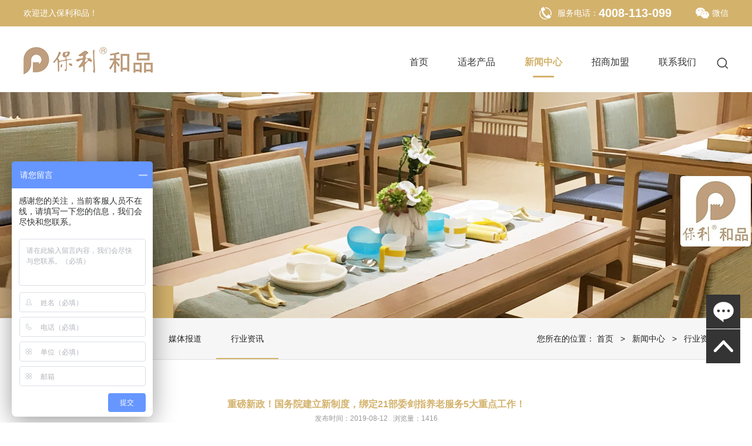

--- FILE ---
content_type: text/html; charset=utf-8
request_url: http://www.chinahepin.cn/newsview_131_127.html
body_size: 9033
content:

<!DOCTYPE html>
<html lang="zh">
	<head>
		<meta charset="utf-8">
		<meta http-equiv="X-UA-Compatible" content="IE=edge">
		<meta name="viewport" content="width=device-width, initial-scale=1.0, maximum-scale=1.0, user-scalable=no">
		<meta name="format-detection" content="telephone=no">
		<meta name="Author" content="保利和品 - http://www.chinahepin.cn">
		<title>重磅|国务院建立新制度，绑定21部委剑指养老服务5大重点工作！</title>
        <meta name="Keywords" content="养老服务,联席会议制度,养老">
        <meta name="Description" content="为贯彻落实党中央、国务院关于加快发展养老服务的重大决策部署，经国务院同意，建立养老服务部际联席会议制度。">
        <link rel="shortcut icon" href="favicon.ico" type="image/x-icon" />
		<link rel="stylesheet" type="text/css" href="css/style.css"/>
		<link rel="stylesheet" type="text/css" href="css/custom.css"/>
		<script src="js/script.js"></script>
		<script src="js/custom.js"></script>
		<SCRIPT LANGUAGE="JavaScript" type="text/javascript"> 
     function search_sub()
      {
       
        if(document.getElementById("serkeywords").value=="" || document.getElementById("serkeywords").value=="请输入关键字")
        {
            alert("请输入关键字");
            return false;
        }
        return true ;        
     }
</SCRIPT>
	</head>
	<body style="display: none;" class="retina">
		<!-------------------------------------- 头部开始 -------------------------------------->
		<header>
			<div class="a">
				<div class="container">
					<div class="pull-right">
						<div class="call">
							<div class="ca"><label for="">服务电话：</label>4008-113-099
							</div>
							<span class="wh35"></span>
							<a href="" class="bt"><i class="ico1"></i>微信<img src="img/qr-1.png" alt="保利和品微信公众号二维码"/></a>
							
						</div>
					</div>
					<div class="word">
						<p>欢迎进入保利和品！</p>
					</div>
					<div class="clearfix"></div>
				</div>
			</div>
			<div class="b">
				<div class="container">
					<div class="pull-right">
						<div class="menu">
							<ul>
								<li><a href='index.html'>首页</a></li><li><a href='productslist.html'>适老产品</a></li><li><a href='newslist.html' class='on'>新闻中心</a></li><li><a href='join.html'>招商加盟</a></li><li><a href='contact.html'>联系我们</a></li>
								<li><a href="" class="find"></a>
								<form name="search" id="search" method="post" onsubmit="return search_sub()"  action="search.html" >
									<div class="srch">
									
										<div class="ct"><input id="search_btn" type="submit" value=" "  class="search_btn" />
											 <input type="text" id="serkeywords" class="search_ss"  onMouseOver="this.focus()" onMouseOut="if(this.value=='')this.value='请输入关键字';" onFocus="this.select()" onClick="if(this.value=='请输入关键字')this.value=''"  name="serkeywords" value="请输入关键字"  onMouseOver="this.focus()" />
										</div>
										
									</div>
									</form>
								</li>
							</ul>
						</div>
					</div>
					<div class="logo">
						<a href="index.html"><img src="img/logo.png" alt="保利和品logo"/></a>
					</div>
					<a href="" class="mbtn pc-hide"></a>
					<div class="clearfix"></div>
				</div>
			</div>
		</header>
		<!-------------------------------------- 头部结束 -------------------------------------->
<!-------------------------------------- 主体开始 -------------------------------------->
		<main>
			
   <div class="ui-fullpart nopd">
				<div class="container full">
				<div class='ui-pagebanner' style='background-image: url(img/pagebanner-img1.jpg);'></div>
				</div>
			</div>
			<div class="ui-fullpart" style="padding-top: 0;">
				<div class="container">
					<div class="ui-pagetabs"><label for="">新闻中心</label>
						<div class="pull-right">
							<div class="path">
								<p>您所在的位置：
									<a href="index.html">首页</a>
									&nbsp;
									>
									&nbsp;
									<a href="newslist.html">新闻中心</a>
									&nbsp;
									>
									&nbsp;
									行业资讯
								</p>
							</div>
						</div>
						<div class="tabs">
							<ul>
								<li><a href='newslist_16.html' title='公司新闻'>公司新闻</a></li><li><a href='newslist_99.html' title='谢谢分享'>谢谢分享</a></li><li><a href='newslist_130.html' title='媒体报道'>媒体报道</a></li><li class='active'><a href='newslist_131.html' title='行业资讯'>行业资讯</a></li>
								<div class="clearfix"></div>
							</ul>
						</div>
					</div>
					<div class="ht50"></div>
					<div class="ui-newslist">
						   <div class="page_view_tit">
					重磅新政！国务院建立新制度，绑定21部委剑指养老服务5大重点工作！<br />
					<div>发布时间：2019-08-12&nbsp;&nbsp;&nbsp;浏览量：1416</div>
			        </div>
			        <span id="contents"><P style='BORDER-LEFT-WIDTH: 0px; BOX-SIZING: border-box !important; WORD-WRAP: break-word !important; FONT-SIZE: 16px; MAX-WIDTH: 100%; FONT-FAMILY: "PingFang SC", Arial, 微软雅黑, 宋体, simsun, sans-serif; BORDER-RIGHT-WIDTH: 0px; WHITE-SPACE: normal; BORDER-BOTTOM-WIDTH: 0px; WORD-SPACING: 0px; TEXT-TRANSFORM: none; FONT-WEIGHT: 400; COLOR: rgb(25,25,25); PADDING-BOTTOM: 0px; FONT-STYLE: normal; TEXT-ALIGN: left; PADDING-TOP: 0px; PADDING-LEFT: 0px; CLEAR: both; MARGIN: 0.63em 0px 1.8em; MIN-HEIGHT: 1em; ORPHANS: 2; WIDOWS: 2; LETTER-SPACING: 0px; COUNTER-RESET: list-1 0 list-2 0 list-3 0 list-4 0 list-5 0 list-6 0 list-7 0 list-8 0 list-9 0; PADDING-RIGHT: 0px; BORDER-TOP-WIDTH: 0px; BACKGROUND-COLOR: rgb(255,255,255); TEXT-INDENT: 0px; font-variant-ligatures: normal; font-variant-caps: normal; -webkit-text-stroke-width: 0px; text-decoration-style: initial; text-decoration-color: initial' align=center><SPAN style="BORDER-LEFT-WIDTH: 0px; BOX-SIZING: border-box !important; WORD-WRAP: break-word !important; MAX-WIDTH: 100%; BORDER-RIGHT-WIDTH: 0px; BORDER-BOTTOM-WIDTH: 0px; PADDING-BOTTOM: 0px; PADDING-TOP: 0px; PADDING-LEFT: 0px; MARGIN: 0px; PADDING-RIGHT: 0px; BORDER-TOP-WIDTH: 0px"><SPAN style="BORDER-LEFT-WIDTH: 0px; BOX-SIZING: border-box !important; WORD-WRAP: break-word !important; MAX-WIDTH: 100%; BORDER-RIGHT-WIDTH: 0px; BORDER-BOTTOM-WIDTH: 0px; FONT-WEIGHT: 700; PADDING-BOTTOM: 0px; PADDING-TOP: 0px; PADDING-LEFT: 0px; MARGIN: 0px; PADDING-RIGHT: 0px; BORDER-TOP-WIDTH: 0px">国务院办公厅关于同意建立养老服务部际联席会议制度的函</SPAN></SPAN></P>
<P style='BORDER-LEFT-WIDTH: 0px; BOX-SIZING: border-box !important; WORD-WRAP: break-word !important; FONT-SIZE: 16px; MAX-WIDTH: 100%; FONT-FAMILY: "PingFang SC", Arial, 微软雅黑, 宋体, simsun, sans-serif; BORDER-RIGHT-WIDTH: 0px; WHITE-SPACE: normal; BORDER-BOTTOM-WIDTH: 0px; WORD-SPACING: 0px; TEXT-TRANSFORM: none; FONT-WEIGHT: 400; COLOR: rgb(25,25,25); PADDING-BOTTOM: 0px; FONT-STYLE: normal; TEXT-ALIGN: left; PADDING-TOP: 0px; PADDING-LEFT: 0px; CLEAR: both; MARGIN: 0.63em 0px 1.8em; MIN-HEIGHT: 1em; ORPHANS: 2; WIDOWS: 2; LETTER-SPACING: 0px; COUNTER-RESET: list-1 0 list-2 0 list-3 0 list-4 0 list-5 0 list-6 0 list-7 0 list-8 0 list-9 0; PADDING-RIGHT: 0px; BORDER-TOP-WIDTH: 0px; BACKGROUND-COLOR: rgb(255,255,255); TEXT-INDENT: 0px; font-variant-ligatures: normal; font-variant-caps: normal; -webkit-text-stroke-width: 0px; text-decoration-style: initial; text-decoration-color: initial'><SPAN style="BORDER-LEFT-WIDTH: 0px; BOX-SIZING: border-box !important; WORD-WRAP: break-word !important; FONT-SIZE: 14px; MAX-WIDTH: 100%; BORDER-RIGHT-WIDTH: 0px; BORDER-BOTTOM-WIDTH: 0px; PADDING-BOTTOM: 0px; PADDING-TOP: 0px; PADDING-LEFT: 0px; MARGIN: 0px; PADDING-RIGHT: 0px; BORDER-TOP-WIDTH: 0px">国办函〔2019〕74号</SPAN></P>
<P style='BORDER-LEFT-WIDTH: 0px; BOX-SIZING: border-box !important; WORD-WRAP: break-word !important; FONT-SIZE: 16px; MAX-WIDTH: 100%; FONT-FAMILY: "PingFang SC", Arial, 微软雅黑, 宋体, simsun, sans-serif; BORDER-RIGHT-WIDTH: 0px; WHITE-SPACE: normal; BORDER-BOTTOM-WIDTH: 0px; WORD-SPACING: 0px; TEXT-TRANSFORM: none; FONT-WEIGHT: 400; COLOR: rgb(25,25,25); PADDING-BOTTOM: 0px; FONT-STYLE: normal; TEXT-ALIGN: left; PADDING-TOP: 0px; PADDING-LEFT: 0px; CLEAR: both; MARGIN: 0.63em 0px 1.8em; MIN-HEIGHT: 1em; ORPHANS: 2; WIDOWS: 2; LETTER-SPACING: 0px; COUNTER-RESET: list-1 0 list-2 0 list-3 0 list-4 0 list-5 0 list-6 0 list-7 0 list-8 0 list-9 0; PADDING-RIGHT: 0px; BORDER-TOP-WIDTH: 0px; BACKGROUND-COLOR: rgb(255,255,255); TEXT-INDENT: 0px; font-variant-ligatures: normal; font-variant-caps: normal; -webkit-text-stroke-width: 0px; text-decoration-style: initial; text-decoration-color: initial'><SPAN style="BORDER-LEFT-WIDTH: 0px; BOX-SIZING: border-box !important; WORD-WRAP: break-word !important; FONT-SIZE: 14px; MAX-WIDTH: 100%; BORDER-RIGHT-WIDTH: 0px; BORDER-BOTTOM-WIDTH: 0px; PADDING-BOTTOM: 0px; PADDING-TOP: 0px; PADDING-LEFT: 0px; MARGIN: 0px; PADDING-RIGHT: 0px; BORDER-TOP-WIDTH: 0px">民政部：</SPAN></P>
<P style='BORDER-LEFT-WIDTH: 0px; BOX-SIZING: border-box !important; WORD-WRAP: break-word !important; FONT-SIZE: 16px; MAX-WIDTH: 100%; FONT-FAMILY: "PingFang SC", Arial, 微软雅黑, 宋体, simsun, sans-serif; BORDER-RIGHT-WIDTH: 0px; WHITE-SPACE: normal; BORDER-BOTTOM-WIDTH: 0px; WORD-SPACING: 0px; TEXT-TRANSFORM: none; FONT-WEIGHT: 400; COLOR: rgb(25,25,25); PADDING-BOTTOM: 0px; FONT-STYLE: normal; TEXT-ALIGN: left; PADDING-TOP: 0px; PADDING-LEFT: 0px; CLEAR: both; MARGIN: 0.63em 0px 1.8em; MIN-HEIGHT: 1em; ORPHANS: 2; WIDOWS: 2; LETTER-SPACING: 0px; COUNTER-RESET: list-1 0 list-2 0 list-3 0 list-4 0 list-5 0 list-6 0 list-7 0 list-8 0 list-9 0; PADDING-RIGHT: 0px; BORDER-TOP-WIDTH: 0px; BACKGROUND-COLOR: rgb(255,255,255); TEXT-INDENT: 0px; font-variant-ligatures: normal; font-variant-caps: normal; -webkit-text-stroke-width: 0px; text-decoration-style: initial; text-decoration-color: initial'><SPAN style="BORDER-LEFT-WIDTH: 0px; BOX-SIZING: border-box !important; WORD-WRAP: break-word !important; FONT-SIZE: 14px; MAX-WIDTH: 100%; BORDER-RIGHT-WIDTH: 0px; BORDER-BOTTOM-WIDTH: 0px; PADDING-BOTTOM: 0px; PADDING-TOP: 0px; PADDING-LEFT: 0px; MARGIN: 0px; PADDING-RIGHT: 0px; BORDER-TOP-WIDTH: 0px">你部关于建立<STRONG>养老服务部</STRONG>际联席会议制度的请示收悉。经国务院同意，现函复如下：</SPAN></P>
<P style='BORDER-LEFT-WIDTH: 0px; BOX-SIZING: border-box !important; WORD-WRAP: break-word !important; FONT-SIZE: 16px; MAX-WIDTH: 100%; FONT-FAMILY: "PingFang SC", Arial, 微软雅黑, 宋体, simsun, sans-serif; BORDER-RIGHT-WIDTH: 0px; WHITE-SPACE: normal; BORDER-BOTTOM-WIDTH: 0px; WORD-SPACING: 0px; TEXT-TRANSFORM: none; FONT-WEIGHT: 400; COLOR: rgb(25,25,25); PADDING-BOTTOM: 0px; FONT-STYLE: normal; TEXT-ALIGN: left; PADDING-TOP: 0px; PADDING-LEFT: 0px; CLEAR: both; MARGIN: 0.63em 0px 1.8em; MIN-HEIGHT: 1em; ORPHANS: 2; WIDOWS: 2; LETTER-SPACING: 0px; COUNTER-RESET: list-1 0 list-2 0 list-3 0 list-4 0 list-5 0 list-6 0 list-7 0 list-8 0 list-9 0; PADDING-RIGHT: 0px; BORDER-TOP-WIDTH: 0px; BACKGROUND-COLOR: rgb(255,255,255); TEXT-INDENT: 0px; font-variant-ligatures: normal; font-variant-caps: normal; -webkit-text-stroke-width: 0px; text-decoration-style: initial; text-decoration-color: initial'><SPAN style="BORDER-LEFT-WIDTH: 0px; BOX-SIZING: border-box !important; WORD-WRAP: break-word !important; FONT-SIZE: 14px; MAX-WIDTH: 100%; BORDER-RIGHT-WIDTH: 0px; BORDER-BOTTOM-WIDTH: 0px; PADDING-BOTTOM: 0px; PADDING-TOP: 0px; PADDING-LEFT: 0px; MARGIN: 0px; PADDING-RIGHT: 0px; BORDER-TOP-WIDTH: 0px">国务院同意建立由民政部牵头的养老服务部际联席会议制度。联席会议不刻制公章，不正式行文，请按照国务院有关文件精神认真组织开展工作。</SPAN></P>
<P style='BORDER-LEFT-WIDTH: 0px; BOX-SIZING: border-box !important; WORD-WRAP: break-word !important; FONT-SIZE: 16px; MAX-WIDTH: 100%; FONT-FAMILY: "PingFang SC", Arial, 微软雅黑, 宋体, simsun, sans-serif; BORDER-RIGHT-WIDTH: 0px; WHITE-SPACE: normal; BORDER-BOTTOM-WIDTH: 0px; WORD-SPACING: 0px; TEXT-TRANSFORM: none; FONT-WEIGHT: 400; COLOR: rgb(25,25,25); PADDING-BOTTOM: 0px; FONT-STYLE: normal; TEXT-ALIGN: left; PADDING-TOP: 0px; PADDING-LEFT: 0px; CLEAR: both; MARGIN: 0.63em 0px 1.8em; MIN-HEIGHT: 1em; ORPHANS: 2; WIDOWS: 2; LETTER-SPACING: 0px; COUNTER-RESET: list-1 0 list-2 0 list-3 0 list-4 0 list-5 0 list-6 0 list-7 0 list-8 0 list-9 0; PADDING-RIGHT: 0px; BORDER-TOP-WIDTH: 0px; BACKGROUND-COLOR: rgb(255,255,255); TEXT-INDENT: 0px; font-variant-ligatures: normal; font-variant-caps: normal; -webkit-text-stroke-width: 0px; text-decoration-style: initial; text-decoration-color: initial'><SPAN style="BORDER-LEFT-WIDTH: 0px; BOX-SIZING: border-box !important; WORD-WRAP: break-word !important; FONT-SIZE: 14px; MAX-WIDTH: 100%; BORDER-RIGHT-WIDTH: 0px; BORDER-BOTTOM-WIDTH: 0px; PADDING-BOTTOM: 0px; PADDING-TOP: 0px; PADDING-LEFT: 0px; MARGIN: 0px; PADDING-RIGHT: 0px; BORDER-TOP-WIDTH: 0px">附件：养老服务部际联席会议制度</SPAN></P>
<P style='BORDER-LEFT-WIDTH: 0px; BOX-SIZING: border-box !important; WORD-WRAP: break-word !important; FONT-SIZE: 16px; MAX-WIDTH: 100%; FONT-FAMILY: "PingFang SC", Arial, 微软雅黑, 宋体, simsun, sans-serif; BORDER-RIGHT-WIDTH: 0px; WHITE-SPACE: normal; BORDER-BOTTOM-WIDTH: 0px; WORD-SPACING: 0px; TEXT-TRANSFORM: none; FONT-WEIGHT: 400; COLOR: rgb(25,25,25); PADDING-BOTTOM: 0px; FONT-STYLE: normal; TEXT-ALIGN: left; PADDING-TOP: 0px; PADDING-LEFT: 0px; CLEAR: both; MARGIN: 0.63em 0px 1.8em; MIN-HEIGHT: 1em; ORPHANS: 2; WIDOWS: 2; LETTER-SPACING: 0px; COUNTER-RESET: list-1 0 list-2 0 list-3 0 list-4 0 list-5 0 list-6 0 list-7 0 list-8 0 list-9 0; PADDING-RIGHT: 0px; BORDER-TOP-WIDTH: 0px; BACKGROUND-COLOR: rgb(255,255,255); TEXT-INDENT: 0px; font-variant-ligatures: normal; font-variant-caps: normal; -webkit-text-stroke-width: 0px; text-decoration-style: initial; text-decoration-color: initial'><SPAN style="BORDER-LEFT-WIDTH: 0px; BOX-SIZING: border-box !important; WORD-WRAP: break-word !important; FONT-SIZE: 14px; MAX-WIDTH: 100%; BORDER-RIGHT-WIDTH: 0px; BORDER-BOTTOM-WIDTH: 0px; PADDING-BOTTOM: 0px; PADDING-TOP: 0px; PADDING-LEFT: 0px; MARGIN: 0px; PADDING-RIGHT: 0px; BORDER-TOP-WIDTH: 0px">国务院办公厅</SPAN></P>
<P style='BORDER-LEFT-WIDTH: 0px; BOX-SIZING: border-box !important; WORD-WRAP: break-word !important; FONT-SIZE: 16px; MAX-WIDTH: 100%; FONT-FAMILY: "PingFang SC", Arial, 微软雅黑, 宋体, simsun, sans-serif; BORDER-RIGHT-WIDTH: 0px; WHITE-SPACE: normal; BORDER-BOTTOM-WIDTH: 0px; WORD-SPACING: 0px; TEXT-TRANSFORM: none; FONT-WEIGHT: 400; COLOR: rgb(25,25,25); PADDING-BOTTOM: 0px; FONT-STYLE: normal; TEXT-ALIGN: left; PADDING-TOP: 0px; PADDING-LEFT: 0px; CLEAR: both; MARGIN: 0.63em 0px 1.8em; MIN-HEIGHT: 1em; ORPHANS: 2; WIDOWS: 2; LETTER-SPACING: 0px; COUNTER-RESET: list-1 0 list-2 0 list-3 0 list-4 0 list-5 0 list-6 0 list-7 0 list-8 0 list-9 0; PADDING-RIGHT: 0px; BORDER-TOP-WIDTH: 0px; BACKGROUND-COLOR: rgb(255,255,255); TEXT-INDENT: 0px; font-variant-ligatures: normal; font-variant-caps: normal; -webkit-text-stroke-width: 0px; text-decoration-style: initial; text-decoration-color: initial'><SPAN style="BORDER-LEFT-WIDTH: 0px; BOX-SIZING: border-box !important; WORD-WRAP: break-word !important; FONT-SIZE: 14px; MAX-WIDTH: 100%; BORDER-RIGHT-WIDTH: 0px; BORDER-BOTTOM-WIDTH: 0px; PADDING-BOTTOM: 0px; PADDING-TOP: 0px; PADDING-LEFT: 0px; MARGIN: 0px; PADDING-RIGHT: 0px; BORDER-TOP-WIDTH: 0px">2019年7月27日</SPAN></P>
<P style='BORDER-LEFT-WIDTH: 0px; BOX-SIZING: border-box !important; WORD-WRAP: break-word !important; FONT-SIZE: 16px; MAX-WIDTH: 100%; FONT-FAMILY: "PingFang SC", Arial, 微软雅黑, 宋体, simsun, sans-serif; BORDER-RIGHT-WIDTH: 0px; WHITE-SPACE: normal; BORDER-BOTTOM-WIDTH: 0px; WORD-SPACING: 0px; TEXT-TRANSFORM: none; FONT-WEIGHT: 400; COLOR: rgb(25,25,25); PADDING-BOTTOM: 0px; FONT-STYLE: normal; TEXT-ALIGN: left; PADDING-TOP: 0px; PADDING-LEFT: 0px; CLEAR: both; MARGIN: 0.63em 0px 1.8em; MIN-HEIGHT: 1em; ORPHANS: 2; WIDOWS: 2; LETTER-SPACING: 0px; COUNTER-RESET: list-1 0 list-2 0 list-3 0 list-4 0 list-5 0 list-6 0 list-7 0 list-8 0 list-9 0; PADDING-RIGHT: 0px; BORDER-TOP-WIDTH: 0px; BACKGROUND-COLOR: rgb(255,255,255); TEXT-INDENT: 0px; font-variant-ligatures: normal; font-variant-caps: normal; -webkit-text-stroke-width: 0px; text-decoration-style: initial; text-decoration-color: initial'><SPAN style="BORDER-LEFT-WIDTH: 0px; BOX-SIZING: border-box !important; WORD-WRAP: break-word !important; FONT-SIZE: 14px; MAX-WIDTH: 100%; BORDER-RIGHT-WIDTH: 0px; BORDER-BOTTOM-WIDTH: 0px; PADDING-BOTTOM: 0px; PADDING-TOP: 0px; PADDING-LEFT: 0px; MARGIN: 0px; PADDING-RIGHT: 0px; BORDER-TOP-WIDTH: 0px">（此件公开发布）</SPAN></P>
<P style='BORDER-LEFT-WIDTH: 0px; BOX-SIZING: border-box !important; WORD-WRAP: break-word !important; FONT-SIZE: 16px; MAX-WIDTH: 100%; FONT-FAMILY: "PingFang SC", Arial, 微软雅黑, 宋体, simsun, sans-serif; BORDER-RIGHT-WIDTH: 0px; WHITE-SPACE: normal; BORDER-BOTTOM-WIDTH: 0px; WORD-SPACING: 0px; TEXT-TRANSFORM: none; FONT-WEIGHT: 400; COLOR: rgb(25,25,25); PADDING-BOTTOM: 0px; FONT-STYLE: normal; TEXT-ALIGN: left; PADDING-TOP: 0px; PADDING-LEFT: 0px; CLEAR: both; MARGIN: 0.63em 0px 1.8em; MIN-HEIGHT: 1em; ORPHANS: 2; WIDOWS: 2; LETTER-SPACING: 0px; COUNTER-RESET: list-1 0 list-2 0 list-3 0 list-4 0 list-5 0 list-6 0 list-7 0 list-8 0 list-9 0; PADDING-RIGHT: 0px; BORDER-TOP-WIDTH: 0px; BACKGROUND-COLOR: rgb(255,255,255); TEXT-INDENT: 0px; font-variant-ligatures: normal; font-variant-caps: normal; -webkit-text-stroke-width: 0px; text-decoration-style: initial; text-decoration-color: initial'><SPAN style="BORDER-LEFT-WIDTH: 0px; BOX-SIZING: border-box !important; WORD-WRAP: break-word !important; FONT-SIZE: 14px; MAX-WIDTH: 100%; BORDER-RIGHT-WIDTH: 0px; BORDER-BOTTOM-WIDTH: 0px; PADDING-BOTTOM: 0px; PADDING-TOP: 0px; PADDING-LEFT: 0px; MARGIN: 0px; PADDING-RIGHT: 0px; BORDER-TOP-WIDTH: 0px"><SPAN style="BORDER-LEFT-WIDTH: 0px; BOX-SIZING: border-box !important; WORD-WRAP: break-word !important; FONT-SIZE: 16px; MAX-WIDTH: 100%; BORDER-RIGHT-WIDTH: 0px; BORDER-BOTTOM-WIDTH: 0px; FONT-WEIGHT: 700; PADDING-BOTTOM: 0px; PADDING-TOP: 0px; PADDING-LEFT: 0px; MARGIN: 0px; PADDING-RIGHT: 0px; BORDER-TOP-WIDTH: 0px">附件</SPAN></SPAN></P>
<P style='BORDER-LEFT-WIDTH: 0px; BOX-SIZING: border-box !important; WORD-WRAP: break-word !important; FONT-SIZE: 16px; MAX-WIDTH: 100%; FONT-FAMILY: "PingFang SC", Arial, 微软雅黑, 宋体, simsun, sans-serif; BORDER-RIGHT-WIDTH: 0px; WHITE-SPACE: normal; BORDER-BOTTOM-WIDTH: 0px; WORD-SPACING: 0px; TEXT-TRANSFORM: none; FONT-WEIGHT: 400; COLOR: rgb(25,25,25); PADDING-BOTTOM: 0px; FONT-STYLE: normal; TEXT-ALIGN: left; PADDING-TOP: 0px; PADDING-LEFT: 0px; CLEAR: both; MARGIN: 0.63em 0px 1.8em; MIN-HEIGHT: 1em; ORPHANS: 2; WIDOWS: 2; LETTER-SPACING: 0px; COUNTER-RESET: list-1 0 list-2 0 list-3 0 list-4 0 list-5 0 list-6 0 list-7 0 list-8 0 list-9 0; PADDING-RIGHT: 0px; BORDER-TOP-WIDTH: 0px; BACKGROUND-COLOR: rgb(255,255,255); TEXT-INDENT: 0px; font-variant-ligatures: normal; font-variant-caps: normal; -webkit-text-stroke-width: 0px; text-decoration-style: initial; text-decoration-color: initial'><SPAN style="BORDER-LEFT-WIDTH: 0px; BOX-SIZING: border-box !important; WORD-WRAP: break-word !important; FONT-SIZE: 14px; MAX-WIDTH: 100%; BORDER-RIGHT-WIDTH: 0px; BORDER-BOTTOM-WIDTH: 0px; PADDING-BOTTOM: 0px; PADDING-TOP: 0px; PADDING-LEFT: 0px; MARGIN: 0px; PADDING-RIGHT: 0px; BORDER-TOP-WIDTH: 0px"><SPAN style="BORDER-LEFT-WIDTH: 0px; BOX-SIZING: border-box !important; WORD-WRAP: break-word !important; FONT-SIZE: 16px; MAX-WIDTH: 100%; BORDER-RIGHT-WIDTH: 0px; BORDER-BOTTOM-WIDTH: 0px; FONT-WEIGHT: 700; PADDING-BOTTOM: 0px; PADDING-TOP: 0px; PADDING-LEFT: 0px; MARGIN: 0px; PADDING-RIGHT: 0px; BORDER-TOP-WIDTH: 0px">养老服务部际联席会议制度</SPAN><SPAN style="BORDER-LEFT-WIDTH: 0px; BOX-SIZING: border-box !important; WORD-WRAP: break-word !important; FONT-SIZE: 16px; MAX-WIDTH: 100%; BORDER-RIGHT-WIDTH: 0px; BORDER-BOTTOM-WIDTH: 0px; FONT-WEIGHT: 700; PADDING-BOTTOM: 0px; PADDING-TOP: 0px; PADDING-LEFT: 0px; MARGIN: 0px; PADDING-RIGHT: 0px; BORDER-TOP-WIDTH: 0px"></SPAN></SPAN></P>
<P style='BORDER-LEFT-WIDTH: 0px; BOX-SIZING: border-box !important; WORD-WRAP: break-word !important; FONT-SIZE: 16px; MAX-WIDTH: 100%; FONT-FAMILY: "PingFang SC", Arial, 微软雅黑, 宋体, simsun, sans-serif; BORDER-RIGHT-WIDTH: 0px; WHITE-SPACE: normal; BORDER-BOTTOM-WIDTH: 0px; WORD-SPACING: 0px; TEXT-TRANSFORM: none; FONT-WEIGHT: 400; COLOR: rgb(25,25,25); PADDING-BOTTOM: 0px; FONT-STYLE: normal; TEXT-ALIGN: left; PADDING-TOP: 0px; PADDING-LEFT: 0px; CLEAR: both; MARGIN: 0.63em 0px 1.8em; MIN-HEIGHT: 1em; ORPHANS: 2; WIDOWS: 2; LETTER-SPACING: 1px; COUNTER-RESET: list-1 0 list-2 0 list-3 0 list-4 0 list-5 0 list-6 0 list-7 0 list-8 0 list-9 0; LINE-HEIGHT: 2em; PADDING-RIGHT: 0px; BORDER-TOP-WIDTH: 0px; BACKGROUND-COLOR: rgb(255,255,255); TEXT-INDENT: 0px; font-variant-ligatures: normal; font-variant-caps: normal; -webkit-text-stroke-width: 0px; text-decoration-style: initial; text-decoration-color: initial'><SPAN style="BORDER-LEFT-WIDTH: 0px; BOX-SIZING: border-box !important; WORD-WRAP: break-word !important; FONT-SIZE: 14px; MAX-WIDTH: 100%; BORDER-RIGHT-WIDTH: 0px; BORDER-BOTTOM-WIDTH: 0px; PADDING-BOTTOM: 0px; PADDING-TOP: 0px; PADDING-LEFT: 0px; MARGIN: 0px; PADDING-RIGHT: 0px; BORDER-TOP-WIDTH: 0px">为贯彻落实党中央、国务院关于加快发展<STRONG>养老服务</STRONG>的重大决策部署，根据《国务院办公厅关于推进养老服务发展的意见》（国办发〔2019〕5号）要求，进一步加强对养老服务工作的领导，强化统筹协调，形成工作合力，经国务院同意，建立养老服务部际联席会议（以下简称联席会议）制度。</SPAN></P>
<P style='BORDER-LEFT-WIDTH: 0px; BOX-SIZING: border-box !important; WORD-WRAP: break-word !important; FONT-SIZE: 16px; MAX-WIDTH: 100%; FONT-FAMILY: "PingFang SC", Arial, 微软雅黑, 宋体, simsun, sans-serif; BORDER-RIGHT-WIDTH: 0px; WHITE-SPACE: normal; BORDER-BOTTOM-WIDTH: 0px; WORD-SPACING: 0px; TEXT-TRANSFORM: none; FONT-WEIGHT: 400; COLOR: rgb(25,25,25); PADDING-BOTTOM: 0px; FONT-STYLE: normal; TEXT-ALIGN: left; PADDING-TOP: 0px; PADDING-LEFT: 0px; CLEAR: both; MARGIN: 0.63em 0px 1.8em; MIN-HEIGHT: 1em; ORPHANS: 2; WIDOWS: 2; LETTER-SPACING: 0px; COUNTER-RESET: list-1 0 list-2 0 list-3 0 list-4 0 list-5 0 list-6 0 list-7 0 list-8 0 list-9 0; PADDING-RIGHT: 0px; BORDER-TOP-WIDTH: 0px; BACKGROUND-COLOR: rgb(255,255,255); TEXT-INDENT: 0px; font-variant-ligatures: normal; font-variant-caps: normal; -webkit-text-stroke-width: 0px; text-decoration-style: initial; text-decoration-color: initial'><SPAN style="BOX-SIZING: border-box !important; WORD-WRAP: break-word !important; FONT-SIZE: 14px; MAX-WIDTH: 100%; PADDING-BOTTOM: 0px; PADDING-TOP: 0px; PADDING-LEFT: 0px; MARGIN: 0px; PADDING-RIGHT: 0px"><SPAN style="BORDER-LEFT-WIDTH: 0px; BOX-SIZING: border-box !important; WORD-WRAP: break-word !important; FONT-SIZE: 16px; MAX-WIDTH: 100%; BORDER-RIGHT-WIDTH: 0px; BORDER-BOTTOM-WIDTH: 0px; FONT-WEIGHT: 700; PADDING-BOTTOM: 0px; PADDING-TOP: 0px; PADDING-LEFT: 0px; MARGIN: 0px; PADDING-RIGHT: 0px; BORDER-TOP-WIDTH: 0px"><SPAN style="BORDER-LEFT-WIDTH: 0px; BOX-SIZING: border-box !important; WORD-WRAP: break-word !important; FONT-SIZE: 14px; MAX-WIDTH: 100%; BORDER-RIGHT-WIDTH: 0px; BORDER-BOTTOM-WIDTH: 0px; PADDING-BOTTOM: 0px; PADDING-TOP: 0px; PADDING-LEFT: 0px; MARGIN: 0px; PADDING-RIGHT: 0px; BORDER-TOP-WIDTH: 0px">一、主要职能</SPAN></SPAN></SPAN></P>
<P style='BORDER-LEFT-WIDTH: 0px; BOX-SIZING: border-box !important; WORD-WRAP: break-word !important; FONT-SIZE: 16px; MAX-WIDTH: 100%; FONT-FAMILY: "PingFang SC", Arial, 微软雅黑, 宋体, simsun, sans-serif; BORDER-RIGHT-WIDTH: 0px; WHITE-SPACE: normal; BORDER-BOTTOM-WIDTH: 0px; WORD-SPACING: 0px; TEXT-TRANSFORM: none; FONT-WEIGHT: 400; COLOR: rgb(25,25,25); PADDING-BOTTOM: 0px; FONT-STYLE: normal; TEXT-ALIGN: left; PADDING-TOP: 0px; PADDING-LEFT: 0px; CLEAR: both; MARGIN: 0.63em 0px 1.8em; MIN-HEIGHT: 1em; ORPHANS: 2; WIDOWS: 2; LETTER-SPACING: 1px; COUNTER-RESET: list-1 0 list-2 0 list-3 0 list-4 0 list-5 0 list-6 0 list-7 0 list-8 0 list-9 0; LINE-HEIGHT: 2em; PADDING-RIGHT: 0px; BORDER-TOP-WIDTH: 0px; BACKGROUND-COLOR: rgb(255,255,255); TEXT-INDENT: 0px; font-variant-ligatures: normal; font-variant-caps: normal; -webkit-text-stroke-width: 0px; text-decoration-style: initial; text-decoration-color: initial'><SPAN style="BORDER-LEFT-WIDTH: 0px; BOX-SIZING: border-box !important; WORD-WRAP: break-word !important; FONT-SIZE: 14px; MAX-WIDTH: 100%; BORDER-RIGHT-WIDTH: 0px; BORDER-BOTTOM-WIDTH: 0px; PADDING-BOTTOM: 0px; PADDING-TOP: 0px; PADDING-LEFT: 0px; MARGIN: 0px; PADDING-RIGHT: 0px; BORDER-TOP-WIDTH: 0px">在党中央、国务院领导下，统筹协调全国养老服务工作，研究解决养老服务工作重大问题，完善养老服务体系；研究审议拟出台的养老服务法规和重要政策，拟订推动养老服务发展的年度重点工作计划；部署实施养老服务改革创新重点事项，督促检查养老服务有关政策措施落实情况；加强各地区、各部门信息沟通和相互协作，及时总结工作成效，推广先进做法和经验；完成党中央、国务院交办的其他事项。</SPAN></P>
<P style='BORDER-LEFT-WIDTH: 0px; BOX-SIZING: border-box !important; WORD-WRAP: break-word !important; FONT-SIZE: 16px; MAX-WIDTH: 100%; FONT-FAMILY: "PingFang SC", Arial, 微软雅黑, 宋体, simsun, sans-serif; BORDER-RIGHT-WIDTH: 0px; WHITE-SPACE: normal; BORDER-BOTTOM-WIDTH: 0px; WORD-SPACING: 0px; TEXT-TRANSFORM: none; FONT-WEIGHT: 400; COLOR: rgb(25,25,25); PADDING-BOTTOM: 0px; FONT-STYLE: normal; TEXT-ALIGN: left; PADDING-TOP: 0px; PADDING-LEFT: 0px; CLEAR: both; MARGIN: 0.63em 0px 1.8em; MIN-HEIGHT: 1em; ORPHANS: 2; WIDOWS: 2; LETTER-SPACING: 0px; COUNTER-RESET: list-1 0 list-2 0 list-3 0 list-4 0 list-5 0 list-6 0 list-7 0 list-8 0 list-9 0; PADDING-RIGHT: 0px; BORDER-TOP-WIDTH: 0px; BACKGROUND-COLOR: rgb(255,255,255); TEXT-INDENT: 0px; font-variant-ligatures: normal; font-variant-caps: normal; -webkit-text-stroke-width: 0px; text-decoration-style: initial; text-decoration-color: initial'><SPAN style="BOX-SIZING: border-box !important; WORD-WRAP: break-word !important; FONT-SIZE: 14px; MAX-WIDTH: 100%; PADDING-BOTTOM: 0px; PADDING-TOP: 0px; PADDING-LEFT: 0px; MARGIN: 0px; PADDING-RIGHT: 0px"><SPAN style="BORDER-LEFT-WIDTH: 0px; BOX-SIZING: border-box !important; WORD-WRAP: break-word !important; FONT-SIZE: 16px; MAX-WIDTH: 100%; BORDER-RIGHT-WIDTH: 0px; BORDER-BOTTOM-WIDTH: 0px; FONT-WEIGHT: 700; PADDING-BOTTOM: 0px; PADDING-TOP: 0px; PADDING-LEFT: 0px; MARGIN: 0px; PADDING-RIGHT: 0px; BORDER-TOP-WIDTH: 0px"><SPAN style="BORDER-LEFT-WIDTH: 0px; BOX-SIZING: border-box !important; WORD-WRAP: break-word !important; FONT-SIZE: 14px; MAX-WIDTH: 100%; BORDER-RIGHT-WIDTH: 0px; BORDER-BOTTOM-WIDTH: 0px; PADDING-BOTTOM: 0px; PADDING-TOP: 0px; PADDING-LEFT: 0px; MARGIN: 0px; PADDING-RIGHT: 0px; BORDER-TOP-WIDTH: 0px">二、成员单位</SPAN></SPAN></SPAN></P>
<P style='BORDER-LEFT-WIDTH: 0px; BOX-SIZING: border-box !important; WORD-WRAP: break-word !important; FONT-SIZE: 16px; MAX-WIDTH: 100%; FONT-FAMILY: "PingFang SC", Arial, 微软雅黑, 宋体, simsun, sans-serif; BORDER-RIGHT-WIDTH: 0px; WHITE-SPACE: normal; BORDER-BOTTOM-WIDTH: 0px; WORD-SPACING: 0px; TEXT-TRANSFORM: none; FONT-WEIGHT: 400; COLOR: rgb(25,25,25); PADDING-BOTTOM: 0px; FONT-STYLE: normal; TEXT-ALIGN: left; PADDING-TOP: 0px; PADDING-LEFT: 0px; CLEAR: both; MARGIN: 0.63em 0px 1.8em; MIN-HEIGHT: 1em; ORPHANS: 2; WIDOWS: 2; LETTER-SPACING: 1px; COUNTER-RESET: list-1 0 list-2 0 list-3 0 list-4 0 list-5 0 list-6 0 list-7 0 list-8 0 list-9 0; LINE-HEIGHT: 2em; PADDING-RIGHT: 0px; BORDER-TOP-WIDTH: 0px; BACKGROUND-COLOR: rgb(255,255,255); TEXT-INDENT: 0px; font-variant-ligatures: normal; font-variant-caps: normal; -webkit-text-stroke-width: 0px; text-decoration-style: initial; text-decoration-color: initial'><SPAN style="BOX-SIZING: border-box !important; WORD-WRAP: break-word !important; FONT-SIZE: 14px; MAX-WIDTH: 100%; PADDING-BOTTOM: 0px; PADDING-TOP: 0px; PADDING-LEFT: 0px; MARGIN: 0px; PADDING-RIGHT: 0px"><SPAN style="BORDER-LEFT-WIDTH: 0px; BOX-SIZING: border-box !important; WORD-WRAP: break-word !important; FONT-SIZE: 16px; MAX-WIDTH: 100%; BORDER-RIGHT-WIDTH: 0px; BORDER-BOTTOM-WIDTH: 0px; FONT-WEIGHT: 700; PADDING-BOTTOM: 0px; PADDING-TOP: 0px; PADDING-LEFT: 0px; MARGIN: 0px; PADDING-RIGHT: 0px; BORDER-TOP-WIDTH: 0px"><SPAN style="BORDER-LEFT-WIDTH: 0px; BOX-SIZING: border-box !important; WORD-WRAP: break-word !important; FONT-SIZE: 14px; MAX-WIDTH: 100%; BORDER-RIGHT-WIDTH: 0px; BORDER-BOTTOM-WIDTH: 0px; PADDING-BOTTOM: 0px; PADDING-TOP: 0px; PADDING-LEFT: 0px; MARGIN: 0px; PADDING-RIGHT: 0px; BORDER-TOP-WIDTH: 0px">联席会议由民政部、发展改革委、教育部、科技部、工业和信息化部、公安部、财政部、人力资源社会保障部、自然资源部、住房城乡建设部、商务部、卫生健康委、应急部、人民银行、国资委、税务总局、市场监管总局、统计局、医保局、银保监会、扶贫办等21个部门和单位组成，民政部为牵头单位。</SPAN></SPAN><SPAN style="BORDER-LEFT-WIDTH: 0px; BOX-SIZING: border-box !important; WORD-WRAP: break-word !important; MAX-WIDTH: 100%; BORDER-RIGHT-WIDTH: 0px; BORDER-BOTTOM-WIDTH: 0px; PADDING-BOTTOM: 0px; PADDING-TOP: 0px; PADDING-LEFT: 0px; MARGIN: 0px; PADDING-RIGHT: 0px; BORDER-TOP-WIDTH: 0px"></SPAN></SPAN></P>
<P style='BORDER-LEFT-WIDTH: 0px; BOX-SIZING: border-box !important; WORD-WRAP: break-word !important; FONT-SIZE: 16px; MAX-WIDTH: 100%; FONT-FAMILY: "PingFang SC", Arial, 微软雅黑, 宋体, simsun, sans-serif; BORDER-RIGHT-WIDTH: 0px; WHITE-SPACE: normal; BORDER-BOTTOM-WIDTH: 0px; WORD-SPACING: 0px; TEXT-TRANSFORM: none; FONT-WEIGHT: 400; COLOR: rgb(25,25,25); PADDING-BOTTOM: 0px; FONT-STYLE: normal; TEXT-ALIGN: left; PADDING-TOP: 0px; PADDING-LEFT: 0px; CLEAR: both; MARGIN: 0.63em 0px 1.8em; MIN-HEIGHT: 1em; ORPHANS: 2; WIDOWS: 2; LETTER-SPACING: 1px; COUNTER-RESET: list-1 0 list-2 0 list-3 0 list-4 0 list-5 0 list-6 0 list-7 0 list-8 0 list-9 0; LINE-HEIGHT: 2em; PADDING-RIGHT: 0px; BORDER-TOP-WIDTH: 0px; BACKGROUND-COLOR: rgb(255,255,255); TEXT-INDENT: 0px; font-variant-ligatures: normal; font-variant-caps: normal; -webkit-text-stroke-width: 0px; text-decoration-style: initial; text-decoration-color: initial'><SPAN style="BORDER-LEFT-WIDTH: 0px; BOX-SIZING: border-box !important; WORD-WRAP: break-word !important; FONT-SIZE: 14px; MAX-WIDTH: 100%; BORDER-RIGHT-WIDTH: 0px; BORDER-BOTTOM-WIDTH: 0px; PADDING-BOTTOM: 0px; PADDING-TOP: 0px; PADDING-LEFT: 0px; MARGIN: 0px; PADDING-RIGHT: 0px; BORDER-TOP-WIDTH: 0px">联席会议由民政部主要负责同志担任召集人，其他成员单位有关负责同志为联席会议成员（名单附后）。联席会议可根据工作需要调整成员单位，不再另行报国务院批准。联席会议成员因工作变动需要调整的，由所在单位提出，联席会议确定。</SPAN></P>
<P style='BORDER-LEFT-WIDTH: 0px; BOX-SIZING: border-box !important; WORD-WRAP: break-word !important; FONT-SIZE: 16px; MAX-WIDTH: 100%; FONT-FAMILY: "PingFang SC", Arial, 微软雅黑, 宋体, simsun, sans-serif; BORDER-RIGHT-WIDTH: 0px; WHITE-SPACE: normal; BORDER-BOTTOM-WIDTH: 0px; WORD-SPACING: 0px; TEXT-TRANSFORM: none; FONT-WEIGHT: 400; COLOR: rgb(25,25,25); PADDING-BOTTOM: 0px; FONT-STYLE: normal; TEXT-ALIGN: left; PADDING-TOP: 0px; PADDING-LEFT: 0px; CLEAR: both; MARGIN: 0.63em 0px 1.8em; MIN-HEIGHT: 1em; ORPHANS: 2; WIDOWS: 2; LETTER-SPACING: 1px; COUNTER-RESET: list-1 0 list-2 0 list-3 0 list-4 0 list-5 0 list-6 0 list-7 0 list-8 0 list-9 0; LINE-HEIGHT: 2em; PADDING-RIGHT: 0px; BORDER-TOP-WIDTH: 0px; BACKGROUND-COLOR: rgb(255,255,255); TEXT-INDENT: 0px; font-variant-ligatures: normal; font-variant-caps: normal; -webkit-text-stroke-width: 0px; text-decoration-style: initial; text-decoration-color: initial'><SPAN style="BORDER-LEFT-WIDTH: 0px; BOX-SIZING: border-box !important; WORD-WRAP: break-word !important; FONT-SIZE: 14px; MAX-WIDTH: 100%; BORDER-RIGHT-WIDTH: 0px; BORDER-BOTTOM-WIDTH: 0px; PADDING-BOTTOM: 0px; PADDING-TOP: 0px; PADDING-LEFT: 0px; MARGIN: 0px; PADDING-RIGHT: 0px; BORDER-TOP-WIDTH: 0px">联席会议办公室设在民政部，主要承担联席会议组织联络和协调等日常工作。办公室主任由民政部分管养老服务工作的负责同志兼任。联席会议设联络员，由各成员单位有关司局负责同志担任，联络员同时作为办公室成员参与具体工作。联络员需要调整的，由所在单位提出，报联席会议办公室备案。</SPAN></P>
<P style='BORDER-LEFT-WIDTH: 0px; BOX-SIZING: border-box !important; WORD-WRAP: break-word !important; FONT-SIZE: 16px; MAX-WIDTH: 100%; FONT-FAMILY: "PingFang SC", Arial, 微软雅黑, 宋体, simsun, sans-serif; BORDER-RIGHT-WIDTH: 0px; WHITE-SPACE: normal; BORDER-BOTTOM-WIDTH: 0px; WORD-SPACING: 0px; TEXT-TRANSFORM: none; FONT-WEIGHT: 400; COLOR: rgb(25,25,25); PADDING-BOTTOM: 0px; FONT-STYLE: normal; TEXT-ALIGN: left; PADDING-TOP: 0px; PADDING-LEFT: 0px; CLEAR: both; MARGIN: 0.63em 0px 1.8em; MIN-HEIGHT: 1em; ORPHANS: 2; WIDOWS: 2; LETTER-SPACING: 0px; COUNTER-RESET: list-1 0 list-2 0 list-3 0 list-4 0 list-5 0 list-6 0 list-7 0 list-8 0 list-9 0; PADDING-RIGHT: 0px; BORDER-TOP-WIDTH: 0px; BACKGROUND-COLOR: rgb(255,255,255); TEXT-INDENT: 0px; font-variant-ligatures: normal; font-variant-caps: normal; -webkit-text-stroke-width: 0px; text-decoration-style: initial; text-decoration-color: initial'><SPAN style="BORDER-LEFT-WIDTH: 0px; BOX-SIZING: border-box !important; WORD-WRAP: break-word !important; FONT-SIZE: 14px; MAX-WIDTH: 100%; BORDER-RIGHT-WIDTH: 0px; BORDER-BOTTOM-WIDTH: 0px; PADDING-BOTTOM: 0px; PADDING-TOP: 0px; PADDING-LEFT: 0px; MARGIN: 0px; PADDING-RIGHT: 0px; BORDER-TOP-WIDTH: 0px"><SPAN style="BORDER-LEFT-WIDTH: 0px; BOX-SIZING: border-box !important; WORD-WRAP: break-word !important; FONT-SIZE: 16px; MAX-WIDTH: 100%; BORDER-RIGHT-WIDTH: 0px; BORDER-BOTTOM-WIDTH: 0px; FONT-WEIGHT: 700; PADDING-BOTTOM: 0px; PADDING-TOP: 0px; PADDING-LEFT: 0px; MARGIN: 0px; PADDING-RIGHT: 0px; BORDER-TOP-WIDTH: 0px">三、工作规则</SPAN></SPAN></P>
<P style='BORDER-LEFT-WIDTH: 0px; BOX-SIZING: border-box !important; WORD-WRAP: break-word !important; FONT-SIZE: 16px; MAX-WIDTH: 100%; FONT-FAMILY: "PingFang SC", Arial, 微软雅黑, 宋体, simsun, sans-serif; BORDER-RIGHT-WIDTH: 0px; WHITE-SPACE: normal; BORDER-BOTTOM-WIDTH: 0px; WORD-SPACING: 0px; TEXT-TRANSFORM: none; FONT-WEIGHT: 400; COLOR: rgb(25,25,25); PADDING-BOTTOM: 0px; FONT-STYLE: normal; TEXT-ALIGN: left; PADDING-TOP: 0px; PADDING-LEFT: 0px; CLEAR: both; MARGIN: 0.63em 0px 1.8em; MIN-HEIGHT: 1em; ORPHANS: 2; WIDOWS: 2; LETTER-SPACING: 1px; COUNTER-RESET: list-1 0 list-2 0 list-3 0 list-4 0 list-5 0 list-6 0 list-7 0 list-8 0 list-9 0; LINE-HEIGHT: 2em; PADDING-RIGHT: 0px; BORDER-TOP-WIDTH: 0px; BACKGROUND-COLOR: rgb(255,255,255); TEXT-INDENT: 0px; font-variant-ligatures: normal; font-variant-caps: normal; -webkit-text-stroke-width: 0px; text-decoration-style: initial; text-decoration-color: initial'><SPAN style="BORDER-LEFT-WIDTH: 0px; BOX-SIZING: border-box !important; WORD-WRAP: break-word !important; FONT-SIZE: 14px; MAX-WIDTH: 100%; BORDER-RIGHT-WIDTH: 0px; BORDER-BOTTOM-WIDTH: 0px; PADDING-BOTTOM: 0px; PADDING-TOP: 0px; PADDING-LEFT: 0px; MARGIN: 0px; PADDING-RIGHT: 0px; BORDER-TOP-WIDTH: 0px">联席会议根据工作需要定期或不定期召开会议，由召集人或召集人委托的同志主持。在联席会议召开之前，可召开联络员会议，研究讨论联席会议议题和需提交联席会议议定的事项及其他有关事项。专题研究特定事项时，可邀请其他相关部门和单位以及专家参加。联席会议以纪要形式明确会议议定事项，印发各成员单位及有关方面贯彻落实，重大事项按程序报批，落实情况定期报告联席会议。联席会议办公室可根据工作需要，组织成员单位开展联合调研，对养老服务工作进行指导。</SPAN></P>
<P style='BORDER-LEFT-WIDTH: 0px; BOX-SIZING: border-box !important; WORD-WRAP: break-word !important; FONT-SIZE: 16px; MAX-WIDTH: 100%; FONT-FAMILY: "PingFang SC", Arial, 微软雅黑, 宋体, simsun, sans-serif; BORDER-RIGHT-WIDTH: 0px; WHITE-SPACE: normal; BORDER-BOTTOM-WIDTH: 0px; WORD-SPACING: 0px; TEXT-TRANSFORM: none; FONT-WEIGHT: 400; COLOR: rgb(25,25,25); PADDING-BOTTOM: 0px; FONT-STYLE: normal; TEXT-ALIGN: left; PADDING-TOP: 0px; PADDING-LEFT: 0px; CLEAR: both; MARGIN: 0.63em 0px 1.8em; MIN-HEIGHT: 1em; ORPHANS: 2; WIDOWS: 2; LETTER-SPACING: 0px; COUNTER-RESET: list-1 0 list-2 0 list-3 0 list-4 0 list-5 0 list-6 0 list-7 0 list-8 0 list-9 0; PADDING-RIGHT: 0px; BORDER-TOP-WIDTH: 0px; BACKGROUND-COLOR: rgb(255,255,255); TEXT-INDENT: 0px; font-variant-ligatures: normal; font-variant-caps: normal; -webkit-text-stroke-width: 0px; text-decoration-style: initial; text-decoration-color: initial'><SPAN style="BOX-SIZING: border-box !important; WORD-WRAP: break-word !important; FONT-SIZE: 14px; MAX-WIDTH: 100%; PADDING-BOTTOM: 0px; PADDING-TOP: 0px; PADDING-LEFT: 0px; MARGIN: 0px; PADDING-RIGHT: 0px"><SPAN style="BORDER-LEFT-WIDTH: 0px; BOX-SIZING: border-box !important; WORD-WRAP: break-word !important; FONT-SIZE: 16px; MAX-WIDTH: 100%; BORDER-RIGHT-WIDTH: 0px; BORDER-BOTTOM-WIDTH: 0px; FONT-WEIGHT: 700; PADDING-BOTTOM: 0px; PADDING-TOP: 0px; PADDING-LEFT: 0px; MARGIN: 0px; PADDING-RIGHT: 0px; BORDER-TOP-WIDTH: 0px"><SPAN style="BORDER-LEFT-WIDTH: 0px; BOX-SIZING: border-box !important; WORD-WRAP: break-word !important; FONT-SIZE: 14px; MAX-WIDTH: 100%; BORDER-RIGHT-WIDTH: 0px; BORDER-BOTTOM-WIDTH: 0px; PADDING-BOTTOM: 0px; PADDING-TOP: 0px; PADDING-LEFT: 0px; MARGIN: 0px; PADDING-RIGHT: 0px; BORDER-TOP-WIDTH: 0px">四、工作要求</SPAN></SPAN></SPAN></P>
<P style='BORDER-LEFT-WIDTH: 0px; BOX-SIZING: border-box !important; WORD-WRAP: break-word !important; FONT-SIZE: 16px; MAX-WIDTH: 100%; FONT-FAMILY: "PingFang SC", Arial, 微软雅黑, 宋体, simsun, sans-serif; BORDER-RIGHT-WIDTH: 0px; WHITE-SPACE: normal; BORDER-BOTTOM-WIDTH: 0px; WORD-SPACING: 0px; TEXT-TRANSFORM: none; FONT-WEIGHT: 400; COLOR: rgb(25,25,25); PADDING-BOTTOM: 0px; FONT-STYLE: normal; TEXT-ALIGN: left; PADDING-TOP: 0px; PADDING-LEFT: 0px; CLEAR: both; MARGIN: 0.63em 0px 1.8em; MIN-HEIGHT: 1em; ORPHANS: 2; WIDOWS: 2; LETTER-SPACING: 1px; COUNTER-RESET: list-1 0 list-2 0 list-3 0 list-4 0 list-5 0 list-6 0 list-7 0 list-8 0 list-9 0; LINE-HEIGHT: 2em; PADDING-RIGHT: 0px; BORDER-TOP-WIDTH: 0px; BACKGROUND-COLOR: rgb(255,255,255); TEXT-INDENT: 0px; font-variant-ligatures: normal; font-variant-caps: normal; -webkit-text-stroke-width: 0px; text-decoration-style: initial; text-decoration-color: initial'><SPAN style="BORDER-LEFT-WIDTH: 0px; BOX-SIZING: border-box !important; WORD-WRAP: break-word !important; FONT-SIZE: 14px; MAX-WIDTH: 100%; BORDER-RIGHT-WIDTH: 0px; BORDER-BOTTOM-WIDTH: 0px; PADDING-BOTTOM: 0px; PADDING-TOP: 0px; PADDING-LEFT: 0px; MARGIN: 0px; PADDING-RIGHT: 0px; BORDER-TOP-WIDTH: 0px">民政部要会同各成员单位做好联席会议各项工作。各成员单位要按照职责分工，认真落实联席会议确定的工作任务和议定事项，深入研究养老服务发展有关问题，制定相关配套政策措施或提出政策建议。联席会议办公室要加强对联席会议议定事项的跟踪督促落实，及时向各成员单位通报相关情况。</SPAN></P>
<P style='BORDER-LEFT-WIDTH: 0px; BOX-SIZING: border-box !important; WORD-WRAP: break-word !important; FONT-SIZE: 16px; MAX-WIDTH: 100%; FONT-FAMILY: "PingFang SC", Arial, 微软雅黑, 宋体, simsun, sans-serif; BORDER-RIGHT-WIDTH: 0px; WHITE-SPACE: normal; BORDER-BOTTOM-WIDTH: 0px; WORD-SPACING: 0px; TEXT-TRANSFORM: none; FONT-WEIGHT: 400; COLOR: rgb(25,25,25); PADDING-BOTTOM: 0px; FONT-STYLE: normal; TEXT-ALIGN: left; PADDING-TOP: 0px; PADDING-LEFT: 0px; CLEAR: both; MARGIN: 0.63em 0px 1.8em; MIN-HEIGHT: 1em; ORPHANS: 2; WIDOWS: 2; LETTER-SPACING: 1px; COUNTER-RESET: list-1 0 list-2 0 list-3 0 list-4 0 list-5 0 list-6 0 list-7 0 list-8 0 list-9 0; LINE-HEIGHT: 2em; PADDING-RIGHT: 0px; BORDER-TOP-WIDTH: 0px; BACKGROUND-COLOR: rgb(255,255,255); TEXT-INDENT: 0px; font-variant-ligatures: normal; font-variant-caps: normal; -webkit-text-stroke-width: 0px; text-decoration-style: initial; text-decoration-color: initial'><SPAN style="BORDER-LEFT-WIDTH: 0px; BOX-SIZING: border-box !important; WORD-WRAP: break-word !important; FONT-SIZE: 14px; MAX-WIDTH: 100%; BORDER-RIGHT-WIDTH: 0px; BORDER-BOTTOM-WIDTH: 0px; PADDING-BOTTOM: 0px; PADDING-TOP: 0px; PADDING-LEFT: 0px; MARGIN: 0px; PADDING-RIGHT: 0px; BORDER-TOP-WIDTH: 0px"><SPAN style="BOX-SIZING: border-box !important; WORD-WRAP: break-word !important; MAX-WIDTH: 100%; COLOR: rgb(191,191,191); PADDING-BOTTOM: 0px; PADDING-TOP: 0px; PADDING-LEFT: 0px; MARGIN: 0px; PADDING-RIGHT: 0px">文章来源：</SPAN></SPAN><SPAN style="BORDER-LEFT-WIDTH: 0px; BOX-SIZING: border-box !important; WORD-WRAP: break-word !important; MAX-WIDTH: 100%; BORDER-RIGHT-WIDTH: 0px; BORDER-BOTTOM-WIDTH: 0px; COLOR: rgb(191,191,191); PADDING-BOTTOM: 0px; PADDING-TOP: 0px; PADDING-LEFT: 0px; MARGIN: 0px; PADDING-RIGHT: 0px; BORDER-TOP-WIDTH: 0px">中国政府网</SPAN></P></span>
			         <div class='showpage'>
                            <div class='showup'><span>上一篇</span><a href='newsview_131_128.html'>看日本商业如何开发老年消费市场</a><br /></div>
                            <div class='shownext'><span>下一篇</span><a href='newsview_131_126.html'>吴晓波:下一个十年,养老行业会成为中国第一大行业! </a></div>
                     </div>  
					</div>
					
				</div>
			</div>
		</main>
		<!-------------------------------------- 主体结束 -------------------------------------->


<div class="ui-fbar">
				<ul>
					<li><a href="" class="ico1"></a></li>
					<li><a href="" class="ico2"></a></li>
				</ul>
			</div>
<!-------------------------------------- 尾部开始 -------------------------------------->
		<footer>
			<div class="a">
				<div class="container">
					<div class="pull-right">
						<div class="call">
							<div class="hd">
								<p>广州和品智慧健康产业有限公司</p>
							</div>
							<div class="ct">
								<div class="p"><label for=""><img src="img/contact-ico1.png" alt="">联系电话：</label>
									<p>4008-113-099</p>
								</div>
								
								

								<div class="p"><label for=""><img src="img/contact-ico3.png" alt="">住&nbsp&nbsp&nbsp&nbsp&nbsp&nbsp&nbsp所：</label>
									<p>广州市越秀区建设大马路18号502房自编504</p>
								</div>
								<div class="p"><label for=""><img src="img/contact-ico3.png" alt="">地&nbsp&nbsp&nbsp&nbsp&nbsp&nbsp&nbsp址：</label>
									<p>广州市海珠区宸悦路6号和熹会一楼</p>
								</div>
                                                                                                               <!-- <div class="p"><label for=""><img src="img/contact-ico3.png" alt="">总部地址：</label>
									<p>珠海市横琴新区宝华路6号</p>
								</div>-->
								<div class="p"><label for=""><img src="img/contact-ico4.png" alt="">展厅地址：</label>
									<p>广州市海珠区阅江中路688号保利国际广场东馆</p>
								</div>
							</div>
						</div>
					</div>
					<div class="link">
						<ul>
							
							<li>
								<div class="i">
									<h3>新闻中心</h3>
									<p><a href='newslist_16.html'>公司新闻</a></p><p><a href='newslist_99.html' rel='nofollow'>谢谢分享</a></p><p><a href='newslist_130.html'>媒体报道</a></p><p><a href='newslist_131.html'>行业资讯</a></p>
								</div>
							</li>
							<li style=" width:210px; padding-left:70px;">
								<div class="i">
									<h3>适老产品</h3>
									<p><a href='productslist_22.html'>卫浴洁具/扶手</a></p><p><a href='productslist_91.html'>护理床/康复辅具</a></p><p><a href='productslist_92.html'>家具/软饰</a></p><p><a href='https://book.yunzhan365.com/fmzu/tcne/mobile/index.html' rel='nofollow' target='_blank'>综合手册</a></p>
								</div>
							</li>
							<li>
								<div class="i">
									<h3>案例</h3>
									<p><a href='caselists_134.html'>项目案例</a></p>
								</div>
							</li>
							<li>
								<div class="i">
									<h3>联系我们</h3>
									<p><a href='contact_14.html' rel='nofollow'>联系方式</a></p>
								</div>
							</li>
							<div class="clearfix"></div>
						</ul>
					</div>
				</div>
			</div>
			<div class="b">
				<div class="container">
					<div class="info">
						<p>广州和品智慧健康产业有限公司版权所有<span class="wh10"></span>粤ICP备15103558号-1<span class="wh10"></span></p>
					</div>
				</div>
			</div>
		</footer>
		<!-------------------------------------- 尾部开始 -------------------------------------->
		<script>
var _hmt = _hmt || [];
(function() {
 var hm = document.createElement("script");
  hm.src = "https://hm.baidu.com/hm.js?3ce4b1df77105fd7bb8810fc272f26e6";
  var s = document.getElementsByTagName("script")[0]; 
  s.parentNode.insertBefore(hm, s);
})();
</script>
	</body>
</html>
